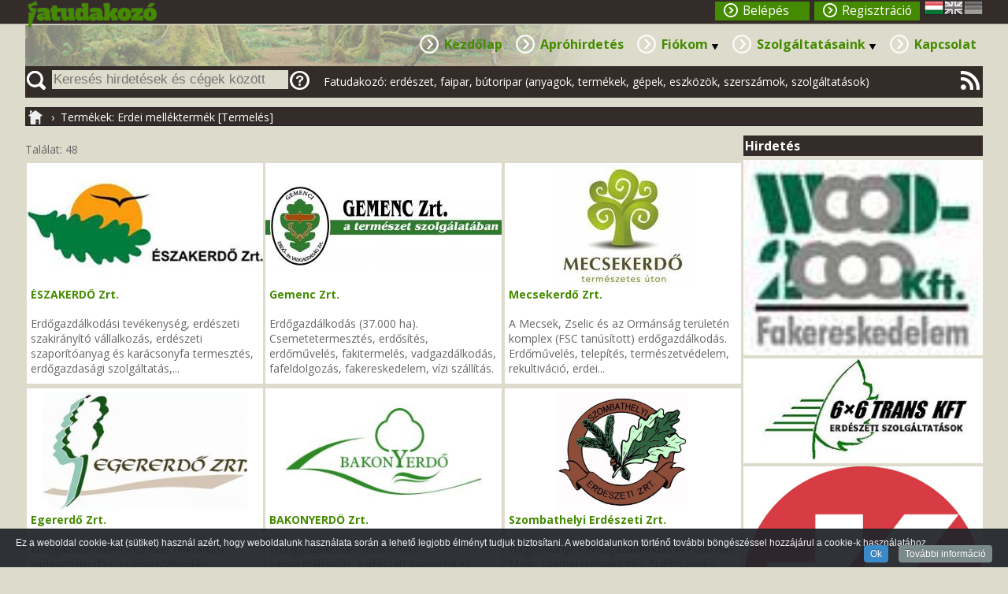

--- FILE ---
content_type: text/html; charset=UTF-8
request_url: http://fatudakozo.hu/cimkek/108/erdeszeti-termek/erdei-mellektermek/T/page=1
body_size: 7540
content:
<!DOCTYPE html><html lang="hu">
<head>
	<meta charset="utf-8" />
	<title>FATUDAKOZÓ, WOODINFO</title>
	<meta name="keywords" content="faipari cég adatbázis," />
	<meta name="description" content="Faipari, erdészeti cég adatbázis" />
	<meta name="revisit-after" content="6 days" />
	<meta name="robots" content="All" />
	<meta name="author" content="FAGOSZ" />
		
	<link rel="stylesheet" href="http://fatudakozo.hu/css/style.css" type="text/css" media="screen, projection" />
	<link type="image/x-icon" href="http://fatudakozo.hu/favicon.ico" rel="icon" />
	<link type="image/x-icon" href="http://fatudakozo.hu/favicon.ico" rel="shortcut icon" />
	
	<!--<link href='http://fonts.googleapis.com/css?family=Alegreya+Sans:400,700,300&subset=latin,latin-ext' rel='stylesheet' type='text/css'> -->
	<link href='http://fonts.googleapis.com/css?family=Open+Sans:400,700,400italic,600italic,600,300italic,700italic,800,800italic,300&subset=latin,latin-ext' rel='stylesheet' type='text/css'/>
	
	<script type="text/javascript" src="http://fatudakozo.hu/js/jquery-1.10.2.min.js"></script>
	<script type="text/javascript" src="http://fatudakozo.hu/js/jquery-migrate-1.2.1.min.js"></script>
	
	<script type="text/javascript" src="http://fatudakozo.hu/js/tipsy/javascripts/jquery.tipsy.js"></script>
	<link rel="stylesheet" type="text/css"  href="http://fatudakozo.hu/js/tipsy/stylesheets/tipsy.css" />
	
	<script type="text/javascript" src="http://fatudakozo.hu/js/jquery-ui-1.10.4.front/js/jquery-ui-1.10.4.custom.min.js"></script>
	<link href="http://fatudakozo.hu/js/jquery-ui-1.10.4.front/css/custom-theme/jquery-ui-1.10.4.custom.css" rel="stylesheet" type="text/css" />
	
	<script type="text/javascript" src="http://fatudakozo.hu/js/jquery-validation-1.11.1/jquery.validate.min.js"></script>
	<script type="text/javascript" src="http://fatudakozo.hu/js/jquery-validation-1.11.1/additional-methods.min.js"></script>
	<script type="text/javascript" src="http://fatudakozo.hu/js/jquery-validation-1.11.1/lib/jquery.form.js"></script>
	
	<script type="text/javascript" src="http://fatudakozo.hu/js/jquery.errorDialog.1.0.js"></script>
	<script type="text/javascript" src="http://fatudakozo.hu/js/jquery.webimage.js"></script>
	<script type="text/javascript" src="http://fatudakozo.hu/js/jquery.maskedinput.js"></script>
	
	<!-- média preview -->
	<script src="http://fatudakozo.hu/js/media.preview/jquery.media.preview.js" type="text/javascript"></script>
	<link rel="stylesheet" href="http://fatudakozo.hu/js/media.preview/media.preview.css" type="text/css" media="print, projection, screen" />
		
	<link rel="stylesheet" href="http://fatudakozo.hu/js/prettyPhoto/css/prettyPhoto.css" type="text/css" media="screen" />
	<script src="http://fatudakozo.hu/js/prettyPhoto/js/jquery.prettyPhoto.js" type="text/javascript" charset="utf-8"></script>
	
	<script src="http://fatudakozo.hu/js/scroll.top.js" type="text/javascript"></script>
	<script type="text/javascript" src="http://fatudakozo.hu/js/jquery.printElement.min.js"></script>
	
	<!-- $(a.media).media(); -->
	<script type="text/javascript" src="http://fatudakozo.hu/js/jquery.metadata.v2.js"></script> 
	<script type="text/javascript" src="http://fatudakozo.hu/js/jquery.media.js"></script>
	
	<!-- autocompl -->
	<script type='text/javascript' src='http://fatudakozo.hu/js/autocomplete/jquery.autocomplete.js'></script>
	<link rel="stylesheet" type="text/css" href="http://fatudakozo.hu/js/autocomplete/jquery.autocomplete.css" />
	
	
	<!-- cookie.info -->
	<link rel="stylesheet" href="/js/cookie.info/CookieInfo.css" />
	<script src="/js/cookie.info/CookieInfo.js"></script>
	
	<!-- Pulled from http://code.google.com/p/html5shiv/ -->
	<!--[if lt IE 9]>
	<script src="//html5shim.googlecode.com/svn/trunk/html5.js"></script>
	<script src="http://fatudakozo.hu/js/selectivizr-min.js"></script>
	<script src="http://fatudakozo.hu/js/css3-mediaqueries.js"></script>
	<![endif]-->
			
	<script type="text/javascript">
		/* <![CDATA[  */
		function pageReload(timer){ setTimeout("location.reload(true);",timer)  }
		var siteroot = "http://fatudakozo.hu";
		
				
		function printElem(options){
     		$('.printable').printElement(options);
	 	}
	 	
	 	function gabToolTip(){
			$('.gabToolTip').hover(function(){
			        // Hover over code
			        var title = $(this).attr('title');
			        $(this).data('tipText', title).removeAttr('title');
			        $('<p class="g_tooltip"></p>')
			        .text(title)
			        .appendTo('body')
			        .fadeIn('slow');
			}, function() {
			        // Hover out code
			        $(this).attr('title', $(this).data('tipText'));
			        $('.g_tooltip').remove();
			}).mousemove(function(e) {
			        var mousex = e.pageX + 20; //Get X coordinates
			        var mousey = e.pageY + 10; //Get Y coordinates
			        $('.g_tooltip')
			        .css({ top: mousey, left: mousex })
			});
		};
		
		$(document).ready(function(){
			/*
			$("#print_button").click(function() {
				 printElem({
				 	pageTitle: 'Nyomtatva a fatudakozo.hu rendszerből',
				 	printMode: 'popup',
					overrideElementCSS: ['/css/print.css']
				 });
			}); // */
			
			$("#print_button").live("click", function () {
	            var divContents = $(".printable").html();
	            var printWindow = window.open('', '', 'height=400,width=600,scrollbars=1');
	            printWindow.document.write('<html><head><title>Nyomtatva a FATUDAKOZÓ.HU rendszeréből</title>');	            
	            printWindow.document.write('</head><body >');
	            printWindow.document.write('<div style="width:600px;margin:0 auto;padding:0;">');
	            printWindow.document.write('<img src="/kepek/design/hirlevel_fejlec.jpg" alt="" />');
	            printWindow.document.write('<p style="font-size:smaller;text-align:center;">fatudakozo.hu, woodinfo.hu, woodinfo.eu</p>');
				printWindow.document.write(divContents);
				printWindow.document.write('<hr />');								
				printWindow.document.write('<div style="font-size:smaller;text-align:center; width:600px;">Fatudakozó: erdészet, faipar: anyagok, termékek, képek, eszközök, szerszámok, szolgáltatások</div>');
				printWindow.document.write('</div>');				
	            printWindow.document.write('</body></html>');
				printWindow.document.close();	            
	            printWindow.print();
	            
        	});
			
			
			$("#mail_button").click(function(){
				sendEmail(window.location);	
			});
			
			$('form.urlap').bind("keyup keypress", function(e) {
				var code = e.keyCode || e.which; 
			  	if (code  == 13) {               
			    	e.preventDefault();
			    	return false;
			  	}
			});
			
			$("#searc_help").click(function(){ // 
				$.get('/sub_pages/help_megjelenito.php?data=bigsearch',function(response){
					helpDialog(response);
				})	
			})
			
						// flash
			$('a.media').media();
			
			// nyelvválasztó
			$("#hun").click(function(){
				var data = "lang=HU"
				$.post("/sub_pages/set_lang.php",data,function(response){
					var resp =response;					
					if(resp.substring(0,2)=="OK"){
						window.setTimeout('location.reload()', 50); // ,5 sec
					}
				})	
			});
			$("#eng").click(function(){
				var data = "lang=EN";
				$.post("/sub_pages/set_lang.php",data,function(response){
					var resp =response;					
					if(resp.substring(0,2)=="OK"){
						window.setTimeout('location.reload()', 50); // ,5 sec
					}
				})	
			});
			$("#ger").click(function(){
				var data = "lang=DE"
				$.post("/sub_pages/set_lang.php",data,function(response){
					var resp =response;					
					if(resp.substring(0,2)=="OK"){
						window.setTimeout('location.reload()', 50); // ,5 sec
					}
				})	
			});
			
			$(".thelp").tipsy({fade: true, gravity: 'w',  delayIn: 0.5, delayOut: 1 });
			$(".thelp2").tipsy({fade: true, gravity: 'n',  delayIn: 0.5, delayOut: 1 });
			$(".hlp").tipsy({gravity: 'w'});
			
			$(".onlynumberinput").ForceNumericOnly();
			
			$("a[rel^='prettyPhoto']").prettyPhoto({social_tools:'',deeplinking: false});
			/**/
			
			$("#btn_login").click(function(){
				var data	= $("#login").serialize();
				var pth		= ""+siteroot+"/sub_pages/do_login.php";
				$.post(pth, data, function(response) {
					var resp = response;
					if(resp == 'OK!'){
						var url = ""+window.location+"";
						Dialog('Sikeres bejelentkezés!');
						
						if(url.indexOf('/kilepes') >= 0){
							window.location = siteroot;		
						}
						else{ pageReload(1500); }
					}
					else{ errorDialog(resp); } // */
				});
			});	
			
			$(".ajax_dialog").click(function(){
				var data = $(this).attr("id");
				$.get("/sub_pages/do_ajax_window.php?szid="+data,function(response){
					var resp = response;
					Dialog(resp);
				})
			})
			
			// autocomplete
			$("#bigsearch").autocomplete("/searchautocomplete", {
				width: 300,
				scrollHeight:300,
				matchContains: true,
				max: 20,
				//mustMatch: true,
				minChars: 2,				
				//multiple: true,
				//highlight: false,
				//multipleSeparator: ",",
				selectFirst: false
			});
			$("#bigsearch").result(function() { // auto submit autocomplete plugin
				$("#bigsearch").append('<input type="hidden" name="one" value="oneone"/>');
				$("#frm_bigsearch").submit();
			});
			
							
		});
		
		$(document).ajaxComplete(function(){
    		// fire when any Ajax requests complete
    		$('.media_preview').mediaPreview();
    		$(".thelp2").tipsy({fade: true, gravity: 'n',  delayIn: 0.5, delayOut: 1 });
		})
		/* ]]> */
	</script>


<script type="text/javascript">
	/* <![CDATA[ */
		
	$(document).ready(function(){
	
		$("a[rel^='prettyPhoto']").prettyPhoto({
			allow_resize: true, /* Resize the photos bigger than viewport. true/false */
			default_width: 800,
			default_height: 600,
			horizontal_padding: 20,
			theme: 'facebook',
			deeplinking: false,
			social_tools:''
		});
		
		
		
	
	});
	/* ]]> */
</script>
</head><body><div id="fb-root"></div>
<script>(function(d, s, id) {
  var js, fjs = d.getElementsByTagName(s)[0];
  if (d.getElementById(id)) return;
  js = d.createElement(s); js.id = id;
  js.src = "//connect.facebook.net/hu_HU/all.js#xfbml=1";
  fjs.parentNode.insertBefore(js, fjs);
}(document, 'script', 'facebook-jssdk'));</script><section id="maincontent"><a name="#top"></a><div id="myDialog"></div>
	<header>
		<section class="resp_container">
			<div class="tright">			
			<div id="lang_select">
									<div id="logo_link"><a href="/" ><img src="/kepek/design/logo.png" alt="" /></a></div>	
								<div id="user_box"><ul>
											<li><div class="button-green_smaller"><a href="/regisztracio">Regisztráció</a></div></li>
						<li><div class="button-green_smaller"><a href="/login">Belépés</a></div></li>
									</ul></div><div class="clearright"></div>
				<div id="hun" class="act_lang" ></div>
				<div id="eng"></div>
				<div id="ger"></div>
			</div>
		</div></section>
	</header>
	<nav>		
		<ul id="nav" >
	    	            <li class="top" >
											<a href="/" class="top_link" >Kezdőlap</a>
										</li>
				            <li class="top" >
											<a href="/aprohirdetes" class="top_link" >Apróhirdetés</a>
										</li>
				            <li class="top" >
	            							<span class="csomopont">Fiókom</span>
								
		<ul class="sub" >
	    	            <li>
											<a href="/fiokom/hirdeteseim">Hirdetéseim</a>
										</li>
				            <li>
											<a href="/fiokom/fiokom-adatai">Fiókom adatai</a>
										</li>
				    </ul>
   				</li>
				            <li class="top" >
	            							<span class="csomopont">Szolgáltatásaink</span>
								
		<ul class="sub" >
	    	            <li>
											<a href="/szolgaltatasaink/szolgaltatasaink">Szolgáltatásaink</a>
										</li>
				            <li>
											<a href="/szolgaltatasaink/szakkonyvek">Szakkönyvek</a>
										</li>
				    </ul>
   				</li>
				            <li class="top" >
											<a href="/kapcsolat" class="top_link" >Kapcsolat</a>
										</li>
				    </ul>
   </nav><div class="clearall"></div>
	<div class="resp_container" id="searchwrapper">
		
			<form id="frm_bigsearch" action="http://fatudakozo.hu/kereso.php" method="get"><span class="bigsearch_w">&nbsp;</span><input type="text" class="bigsearch" id="bigsearch" name="bigsearch" placeholder="Keresés hirdetések és cégek között"/></form><div id="searc_help"></div><div id="search_right_text">Fatudakozó: erdészet, faipar, bútoripar (anyagok, termékek, gépek, eszközök, szerszámok, szolgáltatások)</div>
			<div id="selction-ajax"></div>
			<a href="/rss.php" id="rss"></a>
		<!--
		<div class="respColumn1_2">
			
		</div>
		-->
		<div class="clearall"></div>
	</div>
	<section id="navbar"><ul><li><a href="/"><div id="homeicon"></div></a></li>
	<li>&rsaquo;&nbsp; Termékek: Erdei melléktermék [Termelés]</li>	</ul><div class="clearleft"></div></section>
		<div class="resp_container">
		<div class="respColumn3_4">		<p>Találat: 48</p>
						<div class="listaBox3">
					<div class="kk_thumb"><a href="/cegkatalogus/1031/eszakerdo-erdogazdasagi-zartkoruen-mukodo-reszvenytarsasag"><img src="/kepek/logok/0858831001408522248.jpg" alt="" style="position:absolute;width:300px;height:150px;top:0px; 
		left:0px;"/></a>
						<div class="bottom_arrow"></div>
					</div>
					<div class="inner">
						<div class="listaBoxCim"><a href="/cegkatalogus/1031/eszakerdo-erdogazdasagi-zartkoruen-mukodo-reszvenytarsasag">ÉSZAKERDŐ Zrt.</a></div>
						<div class="ceg_kivonat">Erdőgazdálkodási tevékenység, erdészeti szakirányító vállalkozás, erdészeti szaporítóanyag és karácsonyfa termesztés, erdőgazdasági szolgáltatás,...						</div>
				</div>					
			</div>	
							<div class="listaBox3">
					<div class="kk_thumb"><a href="/cegkatalogus/1506/gemenci-erdo-es-vadgazdasag-zartkoruen-mukodo-reszvenytarsasag"><img src="/kepek/logok/0444173001620121738.jpg" alt="" style="position:absolute;width:300px;height:102px;top:24px; 
		left:0px;"/></a>
						<div class="bottom_arrow"></div>
					</div>
					<div class="inner">
						<div class="listaBoxCim"><a href="/cegkatalogus/1506/gemenci-erdo-es-vadgazdasag-zartkoruen-mukodo-reszvenytarsasag">Gemenc Zrt.</a></div>
						<div class="ceg_kivonat">Erdőgazdálkodás (37.000 ha). Csemetetermesztés, erdősítés, erdőművelés, fakitermelés, vadgazdálkodás, fafeldolgozás, fakereskedelem, vízi szállítás.						</div>
				</div>					
			</div>	
							<div class="listaBox3">
					<div class="kk_thumb"><a href="/cegkatalogus/2420/mecsekerdo-zrt"><img src="/kepek/logok/0656301001409216698.jpg" alt="" style="position:absolute;width:300px;height:150px;top:0px; 
		left:0px;"/></a>
						<div class="bottom_arrow"></div>
					</div>
					<div class="inner">
						<div class="listaBoxCim"><a href="/cegkatalogus/2420/mecsekerdo-zrt">Mecsekerdő Zrt.</a></div>
						<div class="ceg_kivonat">A Mecsek, Zselic és az Ormánság területén komplex (FSC tanúsított) erdőgazdálkodás. Erdőművelés, telepítés, természetvédelem, rekultiváció, erdei...						</div>
				</div>					
			</div>	
							<div class="listaBox3">
					<div class="kk_thumb"><a href="/cegkatalogus/2409/egererdo-erdeszeti-zrt"><img src="/kepek/logok/0771528001620460270.jpg" alt="" style="position:absolute;width:260px;height:150px;top:0px; 
		left:20px;"/></a>
						<div class="bottom_arrow"></div>
					</div>
					<div class="inner">
						<div class="listaBoxCim"><a href="/cegkatalogus/2409/egererdo-erdeszeti-zrt">Egererdő Zrt.</a></div>
						<div class="ceg_kivonat">Erdőgazdálkodás (75,3 ezer hektáron), vadgazdálkodás, erdőgazdálkodási szolgáltatás, vadászatok szervezése, erdei szálláshelyek üzemeltetése,...						</div>
				</div>					
			</div>	
							<div class="listaBox3">
					<div class="kk_thumb"><a href="/cegkatalogus/87/bakonyerdo-erdeszeti-es-faipari-zartkoruen-mukodo-rt"><img src="/kepek/logok/0777580001683543886.jpg" alt="" style="position:absolute;width:274px;height:150px;top:0px; 
		left:13px;"/></a>
						<div class="bottom_arrow"></div>
					</div>
					<div class="inner">
						<div class="listaBoxCim"><a href="/cegkatalogus/87/bakonyerdo-erdeszeti-es-faipari-zartkoruen-mukodo-rt">BAKONYERDŐ Zrt.</a></div>
						<div class="ceg_kivonat">Erdőgazdálkodás (63.000 ha), vadgazdálkodás, vadászati szolgáltatás. Fűrészáru-, parkettagyártás, csemetetermesztés és forgalmazás.						</div>
				</div>					
			</div>	
							<div class="listaBox3">
					<div class="kk_thumb"><a href="/cegkatalogus/3336/szombathelyi-erdeszeti-zartkoruen-mukodo-reszvenytarsasag"><img src="/kepek/logok/0951336001704880300.jpg" alt="" style="position:absolute;width:167px;height:150px;top:0px; 
		left:66px;"/></a>
						<div class="bottom_arrow"></div>
					</div>
					<div class="inner">
						<div class="listaBoxCim"><a href="/cegkatalogus/3336/szombathelyi-erdeszeti-zartkoruen-mukodo-reszvenytarsasag">Szombathelyi Erdészeti Zrt.</a></div>
						<div class="ceg_kivonat">Hagyományos erdőgazdálkodás (47.000 ha). Mag-, csemetetermesztés. Erdőművelés. Erdőtelepítés. Természetvédelem. Fahasználat. Fakereskedelem....						</div>
				</div>					
			</div>	
							<div class="listaBox3">
					<div class="kk_thumb"><a href="/cegkatalogus/12899/kozak-trans-fuvarozo-es-erdeszeti-szolgaltato-kft"><img src="/kepek/logok/0808622001532519738.jpg" alt="" style="position:absolute;width:256px;height:150px;top:0px; 
		left:22px;"/></a>
						<div class="bottom_arrow"></div>
					</div>
					<div class="inner">
						<div class="listaBoxCim"><a href="/cegkatalogus/12899/kozak-trans-fuvarozo-es-erdeszeti-szolgaltato-kft">KOZÁK-TRANS Kft.</a></div>
						<div class="ceg_kivonat">Rönkszállítás belföldön és nemzetközi viszonylatban, Faaprítás és tuskóaprítás, Fakereskedelem, Fafeldolgozás (EUR és EPAL), Faapríték kereskedelem,...						</div>
				</div>					
			</div>	
							<div class="listaBox3">
					<div class="kk_thumb"><a href="/cegkatalogus/3733/zalaerdo-erdeszeti-zartkoruen-mukodo-reszvenytarsasag"><img src="/kepek/logok/0205646001741772573.png" alt="" style="position:absolute;width:137px;height:150px;top:0px; 
		left:81px;"/></a>
						<div class="bottom_arrow"></div>
					</div>
					<div class="inner">
						<div class="listaBoxCim"><a href="/cegkatalogus/3733/zalaerdo-erdeszeti-zartkoruen-mukodo-reszvenytarsasag">ZALAERDŐ Zrt.</a></div>
						<div class="ceg_kivonat">A Társaság közel 58 ezer hektáron gazdálkodik.
A kezelt erdőkön belül a legnagyobb részt a tölgyesek képviselik, területarányuk eléri a 37,3 %-ot. A...						</div>
				</div>					
			</div>	
							<div class="listaBox3">
					<div class="kk_thumb"><a href="/cegkatalogus/3658/verteserdo-zrt"><img src="/kepek/logok/0134845001578584864.jpg" alt="" style="position:absolute;width:150px;height:150px;top:0px; 
		left:75px;"/></a>
						<div class="bottom_arrow"></div>
					</div>
					<div class="inner">
						<div class="listaBoxCim"><a href="/cegkatalogus/3658/verteserdo-zrt">Vérteserdő Zrt.</a></div>
						<div class="ceg_kivonat">Örök értékünk az erdő!
 
A Vérteserdő Zrt. a Vértes- és a Gerecse-hegységek, valamint a Császári-dombság és a Bakonyalja tájegységeken, mintegy 46.200...						</div>
				</div>					
			</div>	
							<div class="listaBox3">
					<div class="kk_thumb"><a href="/cegkatalogus/1680/verga-veszpremi-erdogazdasag-zartkoruen-mukodo-reszvenytarsasag"><img src="/kepek/logok/0550230001408535424.jpg" alt="" style="position:absolute;width:300px;height:150px;top:0px; 
		left:0px;"/></a>
						<div class="bottom_arrow"></div>
					</div>
					<div class="inner">
						<div class="listaBoxCim"><a href="/cegkatalogus/1680/verga-veszpremi-erdogazdasag-zartkoruen-mukodo-reszvenytarsasag">VERGA Zrt.</a></div>
						<div class="ceg_kivonat">Erdőgazdálkodás, fakitermelés és hasznosítás, vadgazdálkodás, vadászatok szervezése, dolomitmurva bányatermék forgalmazás.						</div>
				</div>					
			</div>	
							<div class="listaBox3">
					<div class="kk_thumb"><a href="/cegkatalogus/8883/ihartu-2000-erdeszeti-es-faipari-kft"><img src="/kepek/logok/0998769001416991747.jpg" alt="" style="position:absolute;width:300px;height:98px;top:26px; 
		left:0px;"/></a>
						<div class="bottom_arrow"></div>
					</div>
					<div class="inner">
						<div class="listaBoxCim"><a href="/cegkatalogus/8883/ihartu-2000-erdeszeti-es-faipari-kft">IHARTÜ-2000 Kft.</a></div>
						<div class="ceg_kivonat">SZOLGÁLTATÁSAINK:

1. Erdészeti szakirányítás - Erdőtulajdonosok részére ingyenes információ szolgáltatást nyújtunk, és költségtérítéses...						</div>
				</div>					
			</div>	
							<div class="listaBox3">
					<div class="kk_thumb"><a href="/cegkatalogus/5598/deli-aszc-szechenyi-zsigmond-mezogazdasagi-technikum-szakkepzo-iskola-es-kollegium"><img src="/kepek/logok/0201331001474215470.jpg" alt="" style="position:absolute;width:300px;height:135px;top:7px; 
		left:0px;"/></a>
						<div class="bottom_arrow"></div>
					</div>
					<div class="inner">
						<div class="listaBoxCim"><a href="/cegkatalogus/5598/deli-aszc-szechenyi-zsigmond-mezogazdasagi-technikum-szakkepzo-iskola-es-kollegium">Déli ASzC Széchenyi Zsigmond Technikum</a></div>
						<div class="ceg_kivonat">Szakképzés nappali és levelező tagozaton. Alapfokú képzés erdész, kertész, asztalos, ács, kádár, kovács, kőműves szakon. Technikus képzés erdész,...						</div>
				</div>					
			</div>	
			<div class="clearleft"></div><div class="lapozo"><ul class="paginator"><li><a href="/cimkek/108/erdeszeti-termek/erdei-mellektermek/T/page=1"><div>|<</div></a></li><li><a href="/cimkek/108/erdeszeti-termek/erdei-mellektermek/T/page=1"><div><</div></a></li><li class="active"><div><a href="/cimkek/108/erdeszeti-termek/erdei-mellektermek/T/page=1">1</a></div></li><li><div><a href="/cimkek/108/erdeszeti-termek/erdei-mellektermek/T/page=2">2</a></div></li><li><div><a href="/cimkek/108/erdeszeti-termek/erdei-mellektermek/T/page=3">3</a></div></li><li><a href="/cimkek/108/erdeszeti-termek/erdei-mellektermek/T/page=2"><div>></div></a></li><li><a href="/cimkek/108/erdeszeti-termek/erdei-mellektermek/T/page=4"><div>>|</div></a></li></ul></div></div>
		<div class="respColumn1_4_right">
			<h2 class="col_header">Hirdetés</h2>
								<div class="banner_box">
						<a href="http://fatudakozo.hu/cegkatalogus/3713/wood-2000-kereskedelmi-szolgaltato-es-termelo-kft" target="_blank"><img src="/kepek/banners/0433726001486558615.jpg"  alt="/kepek/banners/0433726001486558615.jpg" style="width:100%;" /></a>					</div><!-- banner_box END -->
										<div class="banner_box">
						<a href="http://www.fatudakozo.hu/cegkatalogus/5045/6x6-trans-erdogazdalkodasi-szolgaltato-es-kereskedelmi-kft" target="_blank"><img src="/kepek/banners/0077399001400771244.jpg"  alt="/kepek/banners/0077399001400771244.jpg" style="width:100%;" /></a>					</div><!-- banner_box END -->
										<div class="banner_box">
						<a href="http://fatudakozo.hu/cegkatalogus/1812/interspan-faipari-kft" target="_blank"><img src="/kepek/banners/0123492001460622273.jpg"  alt="/kepek/banners/0123492001460622273.jpg" style="width:100%;" /></a>					</div><!-- banner_box END -->
										<div class="banner_box">
						<a href="http://fatudakozo.hu/cegkatalogus/3470/pannon-biomassza-energetikai-es-altalanos-kereskedelmi-kft" target="_blank"><img src="/kepek/banners/0603512001474278926.jpg"  alt="/kepek/banners/0603512001474278926.jpg" style="width:100%;" /></a>					</div><!-- banner_box END -->
										<div class="banner_box">
						<a href="http://www.egererdo.hu" target="_blank"><img src="/kepek/banners/0438075001408518596.jpg"  alt="/kepek/banners/0438075001408518596.jpg" style="width:100%;" /></a>					</div><!-- banner_box END -->
										<div class="banner_box">
						<a href="http://www.fatudakozo.hu/cegkatalogus/5786/fagepszer-plusz-kft" target="_blank"><img src="/kepek/banners/0166157001549285569.png"  alt="/kepek/banners/0166157001549285569.png" style="width:100%;" /></a>					</div><!-- banner_box END -->
							</div>
		<div class="clearleft"><br />&nbsp;</div>
	</div>
	</section><!-- maincontent END -->
<footer>
	<div id="footer_content">
		<div class="col_wrapper grid3">
			<div class="col tleft"><!-- 1. -->
				<ul class="footer_links">
					<li class="darklink"><a href="http://fagosz.hu" target="_blank">FAGOSZ</a></li>
					<li class="darklink"><a href="http://www.fataj.hu/" target="_blank">Fatáj</a></li>
					<li class="darklink"><a href="http://www.hungarobinia.hu/" target="_blank">Hungarobinia</a></li>
				</ul>
				<p>&copy; 2026. FAGOSZ. Minden jog fenntartva!</p>
				<p>Fejlesztő: <a href="http://2kal.hu" target="_blank">2KAL Informatikai és Szolgáltató Kft.</a></p>
			</div>
			<div class="col tleft"><!-- 2. -->
										<ul class="bottom_links">
													<li class="blink"><a href="/a.sz.f.">Á.Sz.F.</a></li>
														<li class="blink"><a href="/impresszum">Impresszum</a></li>
													</ul>
								</div>
			<div class="col tright"><!-- 3. -->
				<div class="fb-like-box" data-href="https://www.facebook.com/Fatudakozo?fref=ts" data-width="350" data-height="205" data-colorscheme="dark" data-show-faces="true" data-header="true" data-stream="false" data-show-border="true"></div>
			</div>
			<!-- Google statisztika -->
			<script src="http://www.google-analytics.com/urchin.js" type="text/javascript">
			</script>
			<script type="text/javascript">
			_uacct = "UA-2085534-1";
			urchinTracker();
			</script> 				
		</div>
	</div>
</footer>
<!-- cookie.info -->
		<div id="jquery-cookie-law-script" class="dark bottom fixed" style="display: block;">
		<div id="cookie-law-container-box">
			<div id="cookie-law-container">
			<div id="cookie-law-message"><strong>Ez a weboldal cookie-kat (sütiket) használ azért, hogy weboldalunk használata során a lehető legjobb élményt tudjuk biztosítani.</strong> A weboldalunkon történő további böngészéssel hozzájárul a cookie-k használatához.</div>
			<div id="cookie-law-action" style="float:right;">
			<a id="cookie-law-button-ok" class="cookie-law-button" href="javascript:void(0)">Ok</a>
			<a id="cookie-law-button-more" class="cookie-law-button" href="http://fatudakozo.hu/cookie-szabalyzat">További információ</a>
			</div>
			<div style="clear:both;"></div>
		</div>
		</div>
	</div>
			<script>
			$(function(){
				jQuery(document).cookieInfo({
					defaultText: "We use cookies to personalise content and ads, to provide social media features and to analyse our traffic. We also share information about your use of our site with our social media, advertising and analytics partners.",
					okButton: "Ok",
					displayMore: true,
					moreButton: "More Info",
					moreInfo: "Cookies are small text files held on your computer. Some cookies are required to ensure that the site functions correctly, for this reason we may have already set some cookies. They also allow us to give you the best browsing experience possible and help us understand how you use our site.",
					moreURL:  "http://fatudakozo.hu/cookie-szabalyzat",
					location: "bottom",
					speedIn: 500,
					speedOut: 400,
					delay: 1000,
					float: true,
					style: "dark",
					cookieExpiry: 360,
					cookieName: "IngCookieInfo"
				});
			})
		</script>
		</body></html>


--- FILE ---
content_type: application/javascript
request_url: http://fatudakozo.hu/js/media.preview/jquery.media.preview.js
body_size: 2299
content:
/**
 * jQuery mediaPreview
 *
 * @url         http://www.mewsoft.com/jquery/media-preview/
 * @author      Dr. Ahmed Amin Elsheshtawy, Ph.D. <sales@mewsoft.com>
 * @version     1.0
 * @date        30.05.2011
 */

(function ($) {
    $.fn.mediaPreview = function (options) {
        
		var defaults = {
            offset: 10,
			flvplayer: 'flvplayer.swf',
            loading_text: 'Loading, please wait...'
        };
        
		var options = $.extend(defaults, options);
        
		//insert the preview wrapper html code to the end of the body
        //<div id="mediaPreviewWrapper"><h2 id="mediaPreviewTitle"></h2><div id="mediaPreviewBody"></div></div>
        $('body').append('<div id="mediaPreviewWrapper"></div>');
        $('#mediaPreviewWrapper').append('<h2 id="mediaPreviewTitle"></h2>');
        $('#mediaPreviewWrapper').append('<div id="mediaPreviewBody"></div>');

        return this.each(function () {
            var obj = $(this);
            if (obj.length < 1) return false;
            var previewTimeout;

            function showPreview(wrapper, header, title, src, width, height) {
                var previewHTML = '<img id="mediaPreviewImage" height="' + height + '" width="' + width + '" src="' + src + '" alt=""/>' + loading_html;
                header.innerHTML = title;
                if (title) {
                    $('#mediaPreviewTitle').css('display', 'block');
                } else {
                    $('#mediaPreviewTitle').css('display', 'none');
                }
                document.getElementById('mediaPreviewBody').innerHTML = previewHTML;
                previewProgress = document.getElementById('mediaPreviewProgBar');
                previewImage = document.getElementById('mediaPreviewImage');
                previewImage.onload = function () {
                    previewProgress.style.display = 'none';
                }
                previewTimeout = setTimeout(function () {
                    wrapper.display = 'block'
                }, 250);
            }

            function showFLVPreview(wrapper, header, title, src, width, height) {
			     var flvBlock = '' + 
				 '<object classid="clsid:D27CDB6E-AE6D-11cf-96B8-444553540000" style="display:block" codebase="http://download.macromedia.com/pub/shockwave/cabs/flash/swflash.cab#version=7,0,19,0" id="flvPlayer" name="flvPlayer" width="' + width + '" height="' + height + '">' + 
				 '<param name="allowScriptAccess" value="sameDomain" />' + 
				 '<param name="allowFullScreen" value="true" />' + 
				 '<param name="quality" value="high">' + 
				 '<param name="menu" value="false">' + 
				 '<param id="nameValueFLV" name="movie" value="'+options.flvplayer+'?titleVideo=' + src + '" />' + 
				 '<param name="quality" value="high" />' + 
				 '<param name="bgcolor" value="#010101" />' + 
				 '<embed src="'+options.flvplayer+'?titleVideo=' + src +'" quality="high" menu="false" bgcolor="#010101" width="' + width + '" height="' + height + '" name="video" align="middle" allowScriptAccess="sameDomain" allowFullScreen="true" type="application/x-shockwave-flash" pluginspage="http://www.macromedia.com/go/getflashplayer" /></embed>' +
				 '</object>';

			     var swfBlock = '' + 
				 '<object classid="clsid:D27CDB6E-AE6D-11cf-96B8-444553540000" style="display:block" codebase="http://download.macromedia.com/pub/shockwave/cabs/flash/swflash.cab#version=7,0,19,0" id="swfPlayer" name="swfPlayer" width="' + width + '" height="' + height + '">' + 
				 '<param name="allowScriptAccess" value="sameDomain" />' + 
				 '<param name="allowFullScreen" value="true" />' + 
				 '<param name="quality" value="high">' + 
				 '<param name="menu" value="false">' + 
				 '<param id="nameValueSWF" name="movie" value="'+ src + '" />' + 
				 '<param name="quality" value="high" />' + 
				 '<param name="bgcolor" value="#010101" />' + 
				 '<embed src="' + src +'" quality="high" menu="false" bgcolor="#010101" width="' + width + '" height="' + height + '" name="video" align="middle" allowScriptAccess="sameDomain" allowFullScreen="true" type="application/x-shockwave-flash" pluginspage="http://www.macromedia.com/go/getflashplayer" /></embed>' +
				 '</object>';
				
				var fileExt = src.substr(src.length - 4, 4).toLowerCase();
				switch (fileExt) {
				case '.flv':
						$('#mediaPreviewBody').prepend(flvBlock);
						break;
				case '.swf':
						$('#mediaPreviewBody').prepend(swfBlock);
						break;
				}

                $('#mediaPreviewProgBar').css('display', 'none');
                header.innerHTML = title;

                if (title) {
                    $('#mediaPreviewTitle').css('display', 'block');
                } else {
                    $('#mediaPreviewTitle').css('display', 'none');
                }
                previewTimeout = setTimeout(function () {
                    wrapper.display = 'block'
                }, 250);
            }

            function hidePreview(wrapper, header, image) {
                clearTimeout(previewTimeout);
                $('#mediaPreviewBody').empty();
                wrapper.display = 'none';
            }

            function previewMouseFollow(event, wrapper, width, height, winWidth, winHeight, topOffset) {
                pageX = event.pageX;
                pageY = event.pageY;
                previewOffsetTop = (winHeight - height) / 2;
                previewOffsetLeft = (winWidth - width) / 2;
                correctedTopOffset = previewOffsetTop + topOffset;
                centered = false;
                if (winHeight > height) {
                    if (pageY < correctedTopOffset - options.offset) {
                        pageY = pageY + options.offset;
                    } else if (pageY > correctedTopOffset + height + options.offset) {
                        pageY = pageY - options.offset - height;
                    } else {
                        pageY = correctedTopOffset;
                        centered = true;
                    }
                } else {
                    pageY = topOffset;
                    centered = true;
                }
                if (centered) {
                    if (pageX < winWidth / 2) {
                        pageX += options.offset;
                    } else {
                        pageX = pageX - width - options.offset;
                    }
                } else {
                    if (pageX < previewOffsetLeft - options.offset) {
                        pageX = pageX + options.offset;
                    } else if (pageX > previewOffsetLeft + width + options.offset) {
                        pageX = pageX - width - options.offset;
                    } else {
                        pageX = previewOffsetLeft;
                    }
                }
                wrapper.left = pageX + 'px';
                wrapper.top = pageY + 'px';
            }
            //---------------------------------------------------------------------
            var previewProgress;
            var previewImage;
            var windowObj = new Object();

			var currentWindow = $(window);
            var previewWrapper = document.getElementById('mediaPreviewWrapper').style;
            var previewHeading = document.getElementById('mediaPreviewTitle');
            var loading_html = '<div id="mediaPreviewProgBar">' + options.loading_text + '</div>';

            windowObj.width = currentWindow.width();
            windowObj.height = currentWindow.height();
            windowObj.scrollTop = currentWindow.scrollTop();
			
			currentWindow.resize(function () {
                windowObj.width = $(this).width();
                windowObj.height = $(this).height();
            }).scroll(function () {
                windowObj.scrollTop = $(this).scrollTop();
            });
            //---------------------------------------------------------------------
            obj.each(function () {
                var currentMedia = $(this);
                var widthOffset = 32;
                var heightOffset = 53;
                var display;
                
				var previewObject = new Object;
                previewObject.img = currentMedia.attr('data-src');
                previewObject.width = parseInt(currentMedia.attr('data-width'));
                previewObject.height = parseInt(currentMedia.attr('data-height'));
                previewObject.title = currentMedia.attr('title');

                if (previewObject.width > 0) {
                    currentMedia.hover(

                    function () {
                        var fileExt = previewObject.img.substr(previewObject.img.length - 4, 4).toLowerCase();
                        switch (fileExt) {
                        case '.flv':
						case '.swf':
                            $('#mediaPreviewBody').html(loading_html);
                            previewProgress = document.getElementById('mediaPreviewProgBar');
                            break;
                        default:
                            $('#mediaPreviewBody').html('<img id="mediaPreviewImage" height="" width="" src="" alt=""/>' + loading_html);
                            previewProgress = document.getElementById('mediaPreviewProgBar');
                            previewImage = document.getElementById('mediaPreviewImage');
                            previewImage.onload = function () {
                                previewProgress.style.display = 'none';
                            }
                            break;
                        }
                        previewProgress.style.display = "block";
                        previewWidth = previewObject.width + widthOffset;
                        previewHeight = previewObject.height + heightOffset;
                        if (windowObj.width > previewWidth) {
                            display = true;
                        } else {
                            display = false;
                        }
                        if (display) {
                            switch (fileExt) {
                            case '.flv':
							case '.swf':
                                showFLVPreview(previewWrapper, previewHeading, previewObject.title, previewObject.img, previewObject.width, previewObject.height);
                                break;
                            default:
                                showPreview(
                                previewWrapper, previewHeading, previewObject.title, previewObject.img, previewObject.width, previewObject.height);
                                break;
                            }
                        }
                    }, function () {
                        hidePreview(previewWrapper, previewHeading);
                    }).mousemove(function (event) {
                        if (display) {
                            previewMouseFollow(event, previewWrapper, previewWidth, previewHeight, windowObj.width, windowObj.height, windowObj.scrollTop);
                        }
                    });
                } //if (previewObject.width > 0) {
            }); //obj.each(function() {
            //---------------------------------------------------------------------
        }); //return this.each(function() {
    };
})(jQuery);
